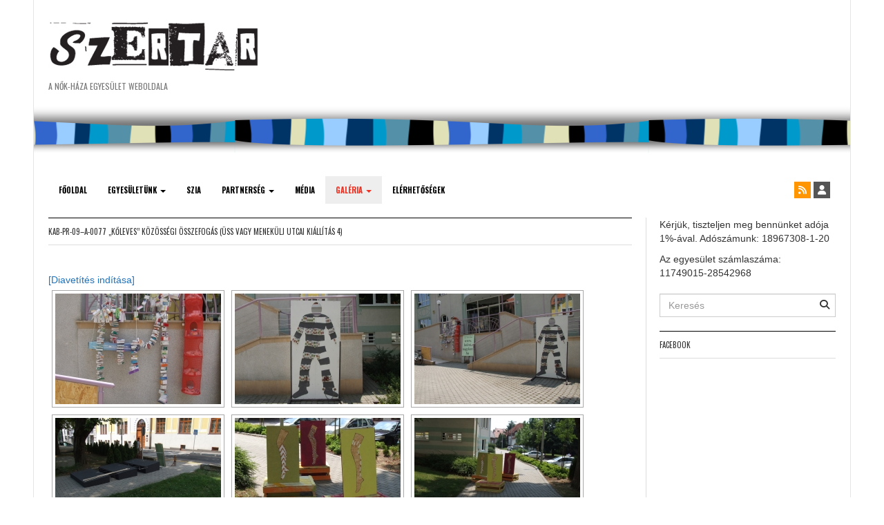

--- FILE ---
content_type: text/html; charset=UTF-8
request_url: https://szer-tar.hu/galeria/kab-pr-09-a-0077-koleves-kozossegi-osszefogas-uss-vagy-menekulj-utcai-kiallitas-4/
body_size: 54326
content:
<!DOCTYPE html>
<html lang="hu">
<head>
<meta charset="UTF-8">
<meta name="viewport" content="width=device-width, initial-scale=1">
<link rel="profile" href="http://gmpg.org/xfn/11">
<link rel="pingback" href="https://szer-tar.hu/xmlrpc.php">

<title>KAB-PR-09–A-0077 „Kőleves” közösségi összefogás (Üss vagy menekülj utcai kiállítás 4) &#8211; SZER-TÁR</title>
<meta name='robots' content='max-image-preview:large' />
<link rel='dns-prefetch' href='//fonts.googleapis.com' />
<link rel="alternate" type="application/rss+xml" title="SZER-TÁR &raquo; hírcsatorna" href="https://szer-tar.hu/feed/" />
<link rel="alternate" type="application/rss+xml" title="SZER-TÁR &raquo; hozzászólás hírcsatorna" href="https://szer-tar.hu/comments/feed/" />
<script type="text/javascript">
window._wpemojiSettings = {"baseUrl":"https:\/\/s.w.org\/images\/core\/emoji\/14.0.0\/72x72\/","ext":".png","svgUrl":"https:\/\/s.w.org\/images\/core\/emoji\/14.0.0\/svg\/","svgExt":".svg","source":{"concatemoji":"https:\/\/szer-tar.hu\/wp-includes\/js\/wp-emoji-release.min.js?ver=6.2.8"}};
/*! This file is auto-generated */
!function(e,a,t){var n,r,o,i=a.createElement("canvas"),p=i.getContext&&i.getContext("2d");function s(e,t){p.clearRect(0,0,i.width,i.height),p.fillText(e,0,0);e=i.toDataURL();return p.clearRect(0,0,i.width,i.height),p.fillText(t,0,0),e===i.toDataURL()}function c(e){var t=a.createElement("script");t.src=e,t.defer=t.type="text/javascript",a.getElementsByTagName("head")[0].appendChild(t)}for(o=Array("flag","emoji"),t.supports={everything:!0,everythingExceptFlag:!0},r=0;r<o.length;r++)t.supports[o[r]]=function(e){if(p&&p.fillText)switch(p.textBaseline="top",p.font="600 32px Arial",e){case"flag":return s("\ud83c\udff3\ufe0f\u200d\u26a7\ufe0f","\ud83c\udff3\ufe0f\u200b\u26a7\ufe0f")?!1:!s("\ud83c\uddfa\ud83c\uddf3","\ud83c\uddfa\u200b\ud83c\uddf3")&&!s("\ud83c\udff4\udb40\udc67\udb40\udc62\udb40\udc65\udb40\udc6e\udb40\udc67\udb40\udc7f","\ud83c\udff4\u200b\udb40\udc67\u200b\udb40\udc62\u200b\udb40\udc65\u200b\udb40\udc6e\u200b\udb40\udc67\u200b\udb40\udc7f");case"emoji":return!s("\ud83e\udef1\ud83c\udffb\u200d\ud83e\udef2\ud83c\udfff","\ud83e\udef1\ud83c\udffb\u200b\ud83e\udef2\ud83c\udfff")}return!1}(o[r]),t.supports.everything=t.supports.everything&&t.supports[o[r]],"flag"!==o[r]&&(t.supports.everythingExceptFlag=t.supports.everythingExceptFlag&&t.supports[o[r]]);t.supports.everythingExceptFlag=t.supports.everythingExceptFlag&&!t.supports.flag,t.DOMReady=!1,t.readyCallback=function(){t.DOMReady=!0},t.supports.everything||(n=function(){t.readyCallback()},a.addEventListener?(a.addEventListener("DOMContentLoaded",n,!1),e.addEventListener("load",n,!1)):(e.attachEvent("onload",n),a.attachEvent("onreadystatechange",function(){"complete"===a.readyState&&t.readyCallback()})),(e=t.source||{}).concatemoji?c(e.concatemoji):e.wpemoji&&e.twemoji&&(c(e.twemoji),c(e.wpemoji)))}(window,document,window._wpemojiSettings);
</script>
<style type="text/css">
img.wp-smiley,
img.emoji {
	display: inline !important;
	border: none !important;
	box-shadow: none !important;
	height: 1em !important;
	width: 1em !important;
	margin: 0 0.07em !important;
	vertical-align: -0.1em !important;
	background: none !important;
	padding: 0 !important;
}
</style>
	<link rel='stylesheet' id='wp-block-library-css' href='https://szer-tar.hu/wp-includes/css/dist/block-library/style.min.css?ver=6.2.8' type='text/css' media='all' />
<link rel='stylesheet' id='classic-theme-styles-css' href='https://szer-tar.hu/wp-includes/css/classic-themes.min.css?ver=6.2.8' type='text/css' media='all' />
<style id='global-styles-inline-css' type='text/css'>
body{--wp--preset--color--black: #000000;--wp--preset--color--cyan-bluish-gray: #abb8c3;--wp--preset--color--white: #ffffff;--wp--preset--color--pale-pink: #f78da7;--wp--preset--color--vivid-red: #cf2e2e;--wp--preset--color--luminous-vivid-orange: #ff6900;--wp--preset--color--luminous-vivid-amber: #fcb900;--wp--preset--color--light-green-cyan: #7bdcb5;--wp--preset--color--vivid-green-cyan: #00d084;--wp--preset--color--pale-cyan-blue: #8ed1fc;--wp--preset--color--vivid-cyan-blue: #0693e3;--wp--preset--color--vivid-purple: #9b51e0;--wp--preset--gradient--vivid-cyan-blue-to-vivid-purple: linear-gradient(135deg,rgba(6,147,227,1) 0%,rgb(155,81,224) 100%);--wp--preset--gradient--light-green-cyan-to-vivid-green-cyan: linear-gradient(135deg,rgb(122,220,180) 0%,rgb(0,208,130) 100%);--wp--preset--gradient--luminous-vivid-amber-to-luminous-vivid-orange: linear-gradient(135deg,rgba(252,185,0,1) 0%,rgba(255,105,0,1) 100%);--wp--preset--gradient--luminous-vivid-orange-to-vivid-red: linear-gradient(135deg,rgba(255,105,0,1) 0%,rgb(207,46,46) 100%);--wp--preset--gradient--very-light-gray-to-cyan-bluish-gray: linear-gradient(135deg,rgb(238,238,238) 0%,rgb(169,184,195) 100%);--wp--preset--gradient--cool-to-warm-spectrum: linear-gradient(135deg,rgb(74,234,220) 0%,rgb(151,120,209) 20%,rgb(207,42,186) 40%,rgb(238,44,130) 60%,rgb(251,105,98) 80%,rgb(254,248,76) 100%);--wp--preset--gradient--blush-light-purple: linear-gradient(135deg,rgb(255,206,236) 0%,rgb(152,150,240) 100%);--wp--preset--gradient--blush-bordeaux: linear-gradient(135deg,rgb(254,205,165) 0%,rgb(254,45,45) 50%,rgb(107,0,62) 100%);--wp--preset--gradient--luminous-dusk: linear-gradient(135deg,rgb(255,203,112) 0%,rgb(199,81,192) 50%,rgb(65,88,208) 100%);--wp--preset--gradient--pale-ocean: linear-gradient(135deg,rgb(255,245,203) 0%,rgb(182,227,212) 50%,rgb(51,167,181) 100%);--wp--preset--gradient--electric-grass: linear-gradient(135deg,rgb(202,248,128) 0%,rgb(113,206,126) 100%);--wp--preset--gradient--midnight: linear-gradient(135deg,rgb(2,3,129) 0%,rgb(40,116,252) 100%);--wp--preset--duotone--dark-grayscale: url('#wp-duotone-dark-grayscale');--wp--preset--duotone--grayscale: url('#wp-duotone-grayscale');--wp--preset--duotone--purple-yellow: url('#wp-duotone-purple-yellow');--wp--preset--duotone--blue-red: url('#wp-duotone-blue-red');--wp--preset--duotone--midnight: url('#wp-duotone-midnight');--wp--preset--duotone--magenta-yellow: url('#wp-duotone-magenta-yellow');--wp--preset--duotone--purple-green: url('#wp-duotone-purple-green');--wp--preset--duotone--blue-orange: url('#wp-duotone-blue-orange');--wp--preset--font-size--small: 13px;--wp--preset--font-size--medium: 20px;--wp--preset--font-size--large: 36px;--wp--preset--font-size--x-large: 42px;--wp--preset--spacing--20: 0.44rem;--wp--preset--spacing--30: 0.67rem;--wp--preset--spacing--40: 1rem;--wp--preset--spacing--50: 1.5rem;--wp--preset--spacing--60: 2.25rem;--wp--preset--spacing--70: 3.38rem;--wp--preset--spacing--80: 5.06rem;--wp--preset--shadow--natural: 6px 6px 9px rgba(0, 0, 0, 0.2);--wp--preset--shadow--deep: 12px 12px 50px rgba(0, 0, 0, 0.4);--wp--preset--shadow--sharp: 6px 6px 0px rgba(0, 0, 0, 0.2);--wp--preset--shadow--outlined: 6px 6px 0px -3px rgba(255, 255, 255, 1), 6px 6px rgba(0, 0, 0, 1);--wp--preset--shadow--crisp: 6px 6px 0px rgba(0, 0, 0, 1);}:where(.is-layout-flex){gap: 0.5em;}body .is-layout-flow > .alignleft{float: left;margin-inline-start: 0;margin-inline-end: 2em;}body .is-layout-flow > .alignright{float: right;margin-inline-start: 2em;margin-inline-end: 0;}body .is-layout-flow > .aligncenter{margin-left: auto !important;margin-right: auto !important;}body .is-layout-constrained > .alignleft{float: left;margin-inline-start: 0;margin-inline-end: 2em;}body .is-layout-constrained > .alignright{float: right;margin-inline-start: 2em;margin-inline-end: 0;}body .is-layout-constrained > .aligncenter{margin-left: auto !important;margin-right: auto !important;}body .is-layout-constrained > :where(:not(.alignleft):not(.alignright):not(.alignfull)){max-width: var(--wp--style--global--content-size);margin-left: auto !important;margin-right: auto !important;}body .is-layout-constrained > .alignwide{max-width: var(--wp--style--global--wide-size);}body .is-layout-flex{display: flex;}body .is-layout-flex{flex-wrap: wrap;align-items: center;}body .is-layout-flex > *{margin: 0;}:where(.wp-block-columns.is-layout-flex){gap: 2em;}.has-black-color{color: var(--wp--preset--color--black) !important;}.has-cyan-bluish-gray-color{color: var(--wp--preset--color--cyan-bluish-gray) !important;}.has-white-color{color: var(--wp--preset--color--white) !important;}.has-pale-pink-color{color: var(--wp--preset--color--pale-pink) !important;}.has-vivid-red-color{color: var(--wp--preset--color--vivid-red) !important;}.has-luminous-vivid-orange-color{color: var(--wp--preset--color--luminous-vivid-orange) !important;}.has-luminous-vivid-amber-color{color: var(--wp--preset--color--luminous-vivid-amber) !important;}.has-light-green-cyan-color{color: var(--wp--preset--color--light-green-cyan) !important;}.has-vivid-green-cyan-color{color: var(--wp--preset--color--vivid-green-cyan) !important;}.has-pale-cyan-blue-color{color: var(--wp--preset--color--pale-cyan-blue) !important;}.has-vivid-cyan-blue-color{color: var(--wp--preset--color--vivid-cyan-blue) !important;}.has-vivid-purple-color{color: var(--wp--preset--color--vivid-purple) !important;}.has-black-background-color{background-color: var(--wp--preset--color--black) !important;}.has-cyan-bluish-gray-background-color{background-color: var(--wp--preset--color--cyan-bluish-gray) !important;}.has-white-background-color{background-color: var(--wp--preset--color--white) !important;}.has-pale-pink-background-color{background-color: var(--wp--preset--color--pale-pink) !important;}.has-vivid-red-background-color{background-color: var(--wp--preset--color--vivid-red) !important;}.has-luminous-vivid-orange-background-color{background-color: var(--wp--preset--color--luminous-vivid-orange) !important;}.has-luminous-vivid-amber-background-color{background-color: var(--wp--preset--color--luminous-vivid-amber) !important;}.has-light-green-cyan-background-color{background-color: var(--wp--preset--color--light-green-cyan) !important;}.has-vivid-green-cyan-background-color{background-color: var(--wp--preset--color--vivid-green-cyan) !important;}.has-pale-cyan-blue-background-color{background-color: var(--wp--preset--color--pale-cyan-blue) !important;}.has-vivid-cyan-blue-background-color{background-color: var(--wp--preset--color--vivid-cyan-blue) !important;}.has-vivid-purple-background-color{background-color: var(--wp--preset--color--vivid-purple) !important;}.has-black-border-color{border-color: var(--wp--preset--color--black) !important;}.has-cyan-bluish-gray-border-color{border-color: var(--wp--preset--color--cyan-bluish-gray) !important;}.has-white-border-color{border-color: var(--wp--preset--color--white) !important;}.has-pale-pink-border-color{border-color: var(--wp--preset--color--pale-pink) !important;}.has-vivid-red-border-color{border-color: var(--wp--preset--color--vivid-red) !important;}.has-luminous-vivid-orange-border-color{border-color: var(--wp--preset--color--luminous-vivid-orange) !important;}.has-luminous-vivid-amber-border-color{border-color: var(--wp--preset--color--luminous-vivid-amber) !important;}.has-light-green-cyan-border-color{border-color: var(--wp--preset--color--light-green-cyan) !important;}.has-vivid-green-cyan-border-color{border-color: var(--wp--preset--color--vivid-green-cyan) !important;}.has-pale-cyan-blue-border-color{border-color: var(--wp--preset--color--pale-cyan-blue) !important;}.has-vivid-cyan-blue-border-color{border-color: var(--wp--preset--color--vivid-cyan-blue) !important;}.has-vivid-purple-border-color{border-color: var(--wp--preset--color--vivid-purple) !important;}.has-vivid-cyan-blue-to-vivid-purple-gradient-background{background: var(--wp--preset--gradient--vivid-cyan-blue-to-vivid-purple) !important;}.has-light-green-cyan-to-vivid-green-cyan-gradient-background{background: var(--wp--preset--gradient--light-green-cyan-to-vivid-green-cyan) !important;}.has-luminous-vivid-amber-to-luminous-vivid-orange-gradient-background{background: var(--wp--preset--gradient--luminous-vivid-amber-to-luminous-vivid-orange) !important;}.has-luminous-vivid-orange-to-vivid-red-gradient-background{background: var(--wp--preset--gradient--luminous-vivid-orange-to-vivid-red) !important;}.has-very-light-gray-to-cyan-bluish-gray-gradient-background{background: var(--wp--preset--gradient--very-light-gray-to-cyan-bluish-gray) !important;}.has-cool-to-warm-spectrum-gradient-background{background: var(--wp--preset--gradient--cool-to-warm-spectrum) !important;}.has-blush-light-purple-gradient-background{background: var(--wp--preset--gradient--blush-light-purple) !important;}.has-blush-bordeaux-gradient-background{background: var(--wp--preset--gradient--blush-bordeaux) !important;}.has-luminous-dusk-gradient-background{background: var(--wp--preset--gradient--luminous-dusk) !important;}.has-pale-ocean-gradient-background{background: var(--wp--preset--gradient--pale-ocean) !important;}.has-electric-grass-gradient-background{background: var(--wp--preset--gradient--electric-grass) !important;}.has-midnight-gradient-background{background: var(--wp--preset--gradient--midnight) !important;}.has-small-font-size{font-size: var(--wp--preset--font-size--small) !important;}.has-medium-font-size{font-size: var(--wp--preset--font-size--medium) !important;}.has-large-font-size{font-size: var(--wp--preset--font-size--large) !important;}.has-x-large-font-size{font-size: var(--wp--preset--font-size--x-large) !important;}
.wp-block-navigation a:where(:not(.wp-element-button)){color: inherit;}
:where(.wp-block-columns.is-layout-flex){gap: 2em;}
.wp-block-pullquote{font-size: 1.5em;line-height: 1.6;}
</style>
<link rel='stylesheet' id='contact-form-7-css' href='https://szer-tar.hu/wp-content/plugins/contact-form-7/includes/css/styles.css?ver=5.7.6' type='text/css' media='all' />
<link rel='stylesheet' id='toc-screen-css' href='https://szer-tar.hu/wp-content/plugins/table-of-contents-plus/screen.min.css?ver=991509' type='text/css' media='all' />
<link rel='stylesheet' id='dw-focus-main-css' href='https://szer-tar.hu/wp-content/themes/dw-focus/assets/css/dw-focus.min.css?ver=1.2.6' type='text/css' media='all' />
<link rel='stylesheet' id='dw-focus-style-css' href='https://szer-tar.hu/wp-content/themes/dw-focus/style.css?ver=6.2.8' type='text/css' media='all' />
<link rel='stylesheet' id='dw-focus-print-css' href='https://szer-tar.hu/wp-content/themes/dw-focus/assets/css/print.css?ver=1.2.6' type='text/css' media='print' />
<link rel='stylesheet' id='options_typography_Roboto+Slab-css' href='http://fonts.googleapis.com/css?family=Roboto+Slab' type='text/css' media='all' />
<link rel='stylesheet' id='tablepress-default-css' href='https://szer-tar.hu/wp-content/plugins/tablepress/css/build/default.css?ver=2.3.1' type='text/css' media='all' />
<script type='text/javascript' src='https://szer-tar.hu/wp-includes/js/jquery/jquery.min.js?ver=3.6.4' id='jquery-core-js'></script>
<script type='text/javascript' src='https://szer-tar.hu/wp-includes/js/jquery/jquery-migrate.min.js?ver=3.4.0' id='jquery-migrate-js'></script>
<script type='text/javascript' src='https://szer-tar.hu/wp-content/themes/dw-focus/assets/js/modernizr.min.js?ver=1.2.6' id='modernizr-js'></script>
<script type='text/javascript' src='https://szer-tar.hu/wp-content/themes/dw-focus/assets/js/jquery-mobile.min.js?ver=1.3.2' id='jquery-mobile-js'></script>
<link rel="https://api.w.org/" href="https://szer-tar.hu/wp-json/" /><link rel="alternate" type="application/json" href="https://szer-tar.hu/wp-json/wp/v2/pages/1595" /><link rel="EditURI" type="application/rsd+xml" title="RSD" href="https://szer-tar.hu/xmlrpc.php?rsd" />
<link rel="wlwmanifest" type="application/wlwmanifest+xml" href="https://szer-tar.hu/wp-includes/wlwmanifest.xml" />
<meta name="generator" content="WordPress 6.2.8" />
<link rel="canonical" href="https://szer-tar.hu/galeria/kab-pr-09-a-0077-koleves-kozossegi-osszefogas-uss-vagy-menekulj-utcai-kiallitas-4/" />
<link rel='shortlink' href='https://szer-tar.hu/?p=1595' />
<link rel="alternate" type="application/json+oembed" href="https://szer-tar.hu/wp-json/oembed/1.0/embed?url=https%3A%2F%2Fszer-tar.hu%2Fgaleria%2Fkab-pr-09-a-0077-koleves-kozossegi-osszefogas-uss-vagy-menekulj-utcai-kiallitas-4%2F" />
<link rel="alternate" type="text/xml+oembed" href="https://szer-tar.hu/wp-json/oembed/1.0/embed?url=https%3A%2F%2Fszer-tar.hu%2Fgaleria%2Fkab-pr-09-a-0077-koleves-kozossegi-osszefogas-uss-vagy-menekulj-utcai-kiallitas-4%2F&#038;format=xml" />
<style type="text/css">.recentcomments a{display:inline !important;padding:0 !important;margin:0 !important;}</style><link rel="icon" href="https://szer-tar.hu/wp-content/uploads/2015/12/cropped-szertarlogo_square-32x32.png" sizes="32x32" />
<link rel="icon" href="https://szer-tar.hu/wp-content/uploads/2015/12/cropped-szertarlogo_square-192x192.png" sizes="192x192" />
<link rel="apple-touch-icon" href="https://szer-tar.hu/wp-content/uploads/2015/12/cropped-szertarlogo_square-180x180.png" />
<meta name="msapplication-TileImage" content="https://szer-tar.hu/wp-content/uploads/2015/12/cropped-szertarlogo_square-270x270.png" />
</head>

<body class="page-template-default page page-id-1595 page-child parent-pageid-14 layout-boxed sidebar-right">
<div id="page" class="hfeed site">
	<header class="site-header">
		<div class="container">
			<div class="row hidden-xs hidden-sm">
				<!--<div class="col-md-4">-->
																<a href="https://szer-tar.hu/" rel="home" class="site-logo"><img src="http://szer-tar.hu/wp-content/uploads/2015/12/SZERTAR_logo_terv_01-1.png" title="SZER-TÁR"></a>
						<h2 class="site-description">A Nők-háza Egyesület weboldala</h2>
									</div>
							<!--</div>-->
			<div class="separator">&nbsp;</div>
						<div class="navigation-wrap">
								<nav id="masthead" class="navbar navbar-default site-navigation" role="banner">
					<div class="navbar-header">
												<button class="navbar-toggle" data-toggle="collapse" data-target=".main-navigation"><i class="fa fa-bars"></i></button>
												<a href="https://szer-tar.hu/" rel="home" class="site-brand navbar-brand visible-xs visible-sm">
																						<img src="http://szer-tar.hu/wp-content/uploads/2015/12/SZERTAR_logo_terv_01-1.png" title="SZER-TÁR">
													</a>
											</div>

					<div id="site-navigation" class="collapse navbar-collapse main-navigation" role="navigation">
						<ul id="menu-1-menu" class="nav navbar-nav navbar-left"><li class="menu-fooldal"><a href="http://szer-tar.hu/">Főoldal</a></li>
<li class="dropdown menu-egyesuletunk"><a class="dropdown-toggle disabled" data-toggle="dropdown" data-target="#" href="https://szer-tar.hu/egyesuletunk/">Egyesületünk <b class="caret"></b></a>
<ul class="dropdown-menu">
	<li class="menu-szemelyes-kuldetes"><a href="https://szer-tar.hu/egyesuletunk/szemelyes-kuldetes/">Személyes küldetés</a></li>
	<li class="menu-kuldetes"><a href="https://szer-tar.hu/egyesuletunk/kuldetes/">Küldetés</a></li>
	<li class="menu-beszamolok"><a href="https://szer-tar.hu/egyesuletunk/beszamolok/">Beszámolók</a></li>
	<li class="menu-alapito-okirat"><a href="https://szer-tar.hu/egyesuletunk/alapito-okirat/">Alapító okirat</a></li>
</ul>
</li>
<li class="menu-szia"><a href="https://szer-tar.hu/szia/">SZIA</a></li>
<li class="dropdown menu-partnerseg"><a class="dropdown-toggle disabled" data-toggle="dropdown" data-target="#" href="https://szer-tar.hu/partnerseg/">Partnerség <b class="caret"></b></a>
<ul class="dropdown-menu">
	<li class="menu-partnerek-az-egyesulet-szakmai-programjanak-vegrehajtasaban"><a href="https://szer-tar.hu/partnerseg/partnerek/">Partnerek az egyesület szakmai programjának végrehajtásában</a></li>
	<li class="menu-szakmai-muhelyek-ellatohelyek"><a href="https://szer-tar.hu/partnerseg/szakmai-muhelyek-ellatohelyek/">Szakmai műhelyek, ellátóhelyek</a></li>
	<li class="menu-utcai-eleres"><a href="https://szer-tar.hu/partnerseg/utcai-eleres/">Utcai elérés</a></li>
</ul>
</li>
<li class="menu-media"><a href="https://szer-tar.hu/media/">Média</a></li>
<li class="active dropdown menu-galeria"><a class="dropdown-toggle disabled" data-toggle="dropdown" data-target="#" href="https://szer-tar.hu/galeria/">Galéria <b class="caret"></b></a>
<ul class="dropdown-menu">
	<li class="menu-kepek"><a href="https://szer-tar.hu/galeria/kepek/">Képek</a></li>
	<li class="menu-videok"><a href="https://szer-tar.hu/galeria/videok/">Videók</a></li>
</ul>
</li>
<li class="menu-elerhetosegek"><a href="https://szer-tar.hu/elerhetosegek/">Elérhetőségek</a></li>
</ul>						<div class="hidden-xs hidden-sm">		<ul class="nav navbar-nav navbar-right">
						<li class="rss"><a href="https://szer-tar.hu/feed/"><i class="fa fa-rss"></i></a></li>
			<li class="user"><a href="https://szer-tar.hu/wp-login.php"><i class="fa fa-user"></i></a></li>
		</ul>
	</div>
					</div>
				</nav>

							</div>
		</div>
	</header>

	<div id="content" class="site-content">
<div class="container">
	<div class="content-inner">
		<div class="row">
			<div class="col-lg-9">
				<div id="primary" class="content-area">
					<main id="main" class="site-main" role="main">
													<header class="page-header">
								<h1 class="page-title">KAB-PR-09–A-0077 „Kőleves” közösségi összefogás (Üss vagy menekülj utcai kiállítás 4)</h1>							</header>

							<div class="page-content">
								<p><!-- index.php -->
<div
	class="ngg-galleryoverview
	 ngg-ajax-pagination-none	"
	id="ngg-gallery-d7524e6de5088b11ba8ea860b76b24e2-1">

		<div class="slideshowlink">
		<a href='https://szer-tar.hu/galeria/kab-pr-09-a-0077-koleves-kozossegi-osszefogas-uss-vagy-menekulj-utcai-kiallitas-4/nggallery/slideshow'>[Diavetítés indítása]</a>
		
	</div>
			<!-- Thumbnails -->
				<div id="ngg-image-0" class="ngg-gallery-thumbnail-box" 
											>
						<div class="ngg-gallery-thumbnail">
			<a href="https://szer-tar.hu/wp-content/gallery/kab-pr-09-a-0077-koleves-kozossegi-osszefogas-uss-vagy-menekulj-utcai-kiallitas-4/DSCF1900.JPG"
				title=""
				data-src="https://szer-tar.hu/wp-content/gallery/kab-pr-09-a-0077-koleves-kozossegi-osszefogas-uss-vagy-menekulj-utcai-kiallitas-4/DSCF1900.JPG"
				data-thumbnail="https://szer-tar.hu/wp-content/gallery/kab-pr-09-a-0077-koleves-kozossegi-osszefogas-uss-vagy-menekulj-utcai-kiallitas-4/thumbs/thumbs_DSCF1900.JPG"
				data-image-id="618"
				data-title="DSCF1900"
				data-description=""
				data-image-slug="dscf1900"
				class='thickbox' rel='d7524e6de5088b11ba8ea860b76b24e2'>
				<img
					title="DSCF1900"
					alt="DSCF1900"
					src="https://szer-tar.hu/wp-content/gallery/kab-pr-09-a-0077-koleves-kozossegi-osszefogas-uss-vagy-menekulj-utcai-kiallitas-4/thumbs/thumbs_DSCF1900.JPG"
					width="240"
					height="160"
					style="max-width:100%;"
				/>
			</a>
		</div>
							</div> 
			
		
				<div id="ngg-image-1" class="ngg-gallery-thumbnail-box" 
											>
						<div class="ngg-gallery-thumbnail">
			<a href="https://szer-tar.hu/wp-content/gallery/kab-pr-09-a-0077-koleves-kozossegi-osszefogas-uss-vagy-menekulj-utcai-kiallitas-4/DSCF1901.JPG"
				title=""
				data-src="https://szer-tar.hu/wp-content/gallery/kab-pr-09-a-0077-koleves-kozossegi-osszefogas-uss-vagy-menekulj-utcai-kiallitas-4/DSCF1901.JPG"
				data-thumbnail="https://szer-tar.hu/wp-content/gallery/kab-pr-09-a-0077-koleves-kozossegi-osszefogas-uss-vagy-menekulj-utcai-kiallitas-4/thumbs/thumbs_DSCF1901.JPG"
				data-image-id="619"
				data-title="DSCF1901"
				data-description=""
				data-image-slug="dscf1901"
				class='thickbox' rel='d7524e6de5088b11ba8ea860b76b24e2'>
				<img
					title="DSCF1901"
					alt="DSCF1901"
					src="https://szer-tar.hu/wp-content/gallery/kab-pr-09-a-0077-koleves-kozossegi-osszefogas-uss-vagy-menekulj-utcai-kiallitas-4/thumbs/thumbs_DSCF1901.JPG"
					width="240"
					height="160"
					style="max-width:100%;"
				/>
			</a>
		</div>
							</div> 
			
		
				<div id="ngg-image-2" class="ngg-gallery-thumbnail-box" 
											>
						<div class="ngg-gallery-thumbnail">
			<a href="https://szer-tar.hu/wp-content/gallery/kab-pr-09-a-0077-koleves-kozossegi-osszefogas-uss-vagy-menekulj-utcai-kiallitas-4/DSCF1902.JPG"
				title=""
				data-src="https://szer-tar.hu/wp-content/gallery/kab-pr-09-a-0077-koleves-kozossegi-osszefogas-uss-vagy-menekulj-utcai-kiallitas-4/DSCF1902.JPG"
				data-thumbnail="https://szer-tar.hu/wp-content/gallery/kab-pr-09-a-0077-koleves-kozossegi-osszefogas-uss-vagy-menekulj-utcai-kiallitas-4/thumbs/thumbs_DSCF1902.JPG"
				data-image-id="620"
				data-title="DSCF1902"
				data-description=""
				data-image-slug="dscf1902"
				class='thickbox' rel='d7524e6de5088b11ba8ea860b76b24e2'>
				<img
					title="DSCF1902"
					alt="DSCF1902"
					src="https://szer-tar.hu/wp-content/gallery/kab-pr-09-a-0077-koleves-kozossegi-osszefogas-uss-vagy-menekulj-utcai-kiallitas-4/thumbs/thumbs_DSCF1902.JPG"
					width="240"
					height="160"
					style="max-width:100%;"
				/>
			</a>
		</div>
							</div> 
			
		
				<div id="ngg-image-3" class="ngg-gallery-thumbnail-box" 
											>
						<div class="ngg-gallery-thumbnail">
			<a href="https://szer-tar.hu/wp-content/gallery/kab-pr-09-a-0077-koleves-kozossegi-osszefogas-uss-vagy-menekulj-utcai-kiallitas-4/DSCF1903.JPG"
				title=""
				data-src="https://szer-tar.hu/wp-content/gallery/kab-pr-09-a-0077-koleves-kozossegi-osszefogas-uss-vagy-menekulj-utcai-kiallitas-4/DSCF1903.JPG"
				data-thumbnail="https://szer-tar.hu/wp-content/gallery/kab-pr-09-a-0077-koleves-kozossegi-osszefogas-uss-vagy-menekulj-utcai-kiallitas-4/thumbs/thumbs_DSCF1903.JPG"
				data-image-id="621"
				data-title="DSCF1903"
				data-description=""
				data-image-slug="dscf1903"
				class='thickbox' rel='d7524e6de5088b11ba8ea860b76b24e2'>
				<img
					title="DSCF1903"
					alt="DSCF1903"
					src="https://szer-tar.hu/wp-content/gallery/kab-pr-09-a-0077-koleves-kozossegi-osszefogas-uss-vagy-menekulj-utcai-kiallitas-4/thumbs/thumbs_DSCF1903.JPG"
					width="240"
					height="160"
					style="max-width:100%;"
				/>
			</a>
		</div>
							</div> 
			
		
				<div id="ngg-image-4" class="ngg-gallery-thumbnail-box" 
											>
						<div class="ngg-gallery-thumbnail">
			<a href="https://szer-tar.hu/wp-content/gallery/kab-pr-09-a-0077-koleves-kozossegi-osszefogas-uss-vagy-menekulj-utcai-kiallitas-4/DSCF1904.JPG"
				title=""
				data-src="https://szer-tar.hu/wp-content/gallery/kab-pr-09-a-0077-koleves-kozossegi-osszefogas-uss-vagy-menekulj-utcai-kiallitas-4/DSCF1904.JPG"
				data-thumbnail="https://szer-tar.hu/wp-content/gallery/kab-pr-09-a-0077-koleves-kozossegi-osszefogas-uss-vagy-menekulj-utcai-kiallitas-4/thumbs/thumbs_DSCF1904.JPG"
				data-image-id="622"
				data-title="DSCF1904"
				data-description=""
				data-image-slug="dscf1904"
				class='thickbox' rel='d7524e6de5088b11ba8ea860b76b24e2'>
				<img
					title="DSCF1904"
					alt="DSCF1904"
					src="https://szer-tar.hu/wp-content/gallery/kab-pr-09-a-0077-koleves-kozossegi-osszefogas-uss-vagy-menekulj-utcai-kiallitas-4/thumbs/thumbs_DSCF1904.JPG"
					width="240"
					height="160"
					style="max-width:100%;"
				/>
			</a>
		</div>
							</div> 
			
		
				<div id="ngg-image-5" class="ngg-gallery-thumbnail-box" 
											>
						<div class="ngg-gallery-thumbnail">
			<a href="https://szer-tar.hu/wp-content/gallery/kab-pr-09-a-0077-koleves-kozossegi-osszefogas-uss-vagy-menekulj-utcai-kiallitas-4/DSCF1905.JPG"
				title=""
				data-src="https://szer-tar.hu/wp-content/gallery/kab-pr-09-a-0077-koleves-kozossegi-osszefogas-uss-vagy-menekulj-utcai-kiallitas-4/DSCF1905.JPG"
				data-thumbnail="https://szer-tar.hu/wp-content/gallery/kab-pr-09-a-0077-koleves-kozossegi-osszefogas-uss-vagy-menekulj-utcai-kiallitas-4/thumbs/thumbs_DSCF1905.JPG"
				data-image-id="623"
				data-title="DSCF1905"
				data-description=""
				data-image-slug="dscf1905"
				class='thickbox' rel='d7524e6de5088b11ba8ea860b76b24e2'>
				<img
					title="DSCF1905"
					alt="DSCF1905"
					src="https://szer-tar.hu/wp-content/gallery/kab-pr-09-a-0077-koleves-kozossegi-osszefogas-uss-vagy-menekulj-utcai-kiallitas-4/thumbs/thumbs_DSCF1905.JPG"
					width="240"
					height="160"
					style="max-width:100%;"
				/>
			</a>
		</div>
							</div> 
			
		
				<div id="ngg-image-6" class="ngg-gallery-thumbnail-box" 
											>
						<div class="ngg-gallery-thumbnail">
			<a href="https://szer-tar.hu/wp-content/gallery/kab-pr-09-a-0077-koleves-kozossegi-osszefogas-uss-vagy-menekulj-utcai-kiallitas-4/DSCF1906.JPG"
				title=""
				data-src="https://szer-tar.hu/wp-content/gallery/kab-pr-09-a-0077-koleves-kozossegi-osszefogas-uss-vagy-menekulj-utcai-kiallitas-4/DSCF1906.JPG"
				data-thumbnail="https://szer-tar.hu/wp-content/gallery/kab-pr-09-a-0077-koleves-kozossegi-osszefogas-uss-vagy-menekulj-utcai-kiallitas-4/thumbs/thumbs_DSCF1906.JPG"
				data-image-id="624"
				data-title="DSCF1906"
				data-description=""
				data-image-slug="dscf1906"
				class='thickbox' rel='d7524e6de5088b11ba8ea860b76b24e2'>
				<img
					title="DSCF1906"
					alt="DSCF1906"
					src="https://szer-tar.hu/wp-content/gallery/kab-pr-09-a-0077-koleves-kozossegi-osszefogas-uss-vagy-menekulj-utcai-kiallitas-4/thumbs/thumbs_DSCF1906.JPG"
					width="240"
					height="160"
					style="max-width:100%;"
				/>
			</a>
		</div>
							</div> 
			
		
				<div id="ngg-image-7" class="ngg-gallery-thumbnail-box" 
											>
						<div class="ngg-gallery-thumbnail">
			<a href="https://szer-tar.hu/wp-content/gallery/kab-pr-09-a-0077-koleves-kozossegi-osszefogas-uss-vagy-menekulj-utcai-kiallitas-4/DSCF1907.JPG"
				title=""
				data-src="https://szer-tar.hu/wp-content/gallery/kab-pr-09-a-0077-koleves-kozossegi-osszefogas-uss-vagy-menekulj-utcai-kiallitas-4/DSCF1907.JPG"
				data-thumbnail="https://szer-tar.hu/wp-content/gallery/kab-pr-09-a-0077-koleves-kozossegi-osszefogas-uss-vagy-menekulj-utcai-kiallitas-4/thumbs/thumbs_DSCF1907.JPG"
				data-image-id="625"
				data-title="DSCF1907"
				data-description=""
				data-image-slug="dscf1907"
				class='thickbox' rel='d7524e6de5088b11ba8ea860b76b24e2'>
				<img
					title="DSCF1907"
					alt="DSCF1907"
					src="https://szer-tar.hu/wp-content/gallery/kab-pr-09-a-0077-koleves-kozossegi-osszefogas-uss-vagy-menekulj-utcai-kiallitas-4/thumbs/thumbs_DSCF1907.JPG"
					width="240"
					height="160"
					style="max-width:100%;"
				/>
			</a>
		</div>
							</div> 
			
		
				<div id="ngg-image-8" class="ngg-gallery-thumbnail-box" 
											>
						<div class="ngg-gallery-thumbnail">
			<a href="https://szer-tar.hu/wp-content/gallery/kab-pr-09-a-0077-koleves-kozossegi-osszefogas-uss-vagy-menekulj-utcai-kiallitas-4/DSCF1909.JPG"
				title=""
				data-src="https://szer-tar.hu/wp-content/gallery/kab-pr-09-a-0077-koleves-kozossegi-osszefogas-uss-vagy-menekulj-utcai-kiallitas-4/DSCF1909.JPG"
				data-thumbnail="https://szer-tar.hu/wp-content/gallery/kab-pr-09-a-0077-koleves-kozossegi-osszefogas-uss-vagy-menekulj-utcai-kiallitas-4/thumbs/thumbs_DSCF1909.JPG"
				data-image-id="626"
				data-title="DSCF1909"
				data-description=""
				data-image-slug="dscf1909"
				class='thickbox' rel='d7524e6de5088b11ba8ea860b76b24e2'>
				<img
					title="DSCF1909"
					alt="DSCF1909"
					src="https://szer-tar.hu/wp-content/gallery/kab-pr-09-a-0077-koleves-kozossegi-osszefogas-uss-vagy-menekulj-utcai-kiallitas-4/thumbs/thumbs_DSCF1909.JPG"
					width="240"
					height="160"
					style="max-width:100%;"
				/>
			</a>
		</div>
							</div> 
			
		
				<div id="ngg-image-9" class="ngg-gallery-thumbnail-box" 
											>
						<div class="ngg-gallery-thumbnail">
			<a href="https://szer-tar.hu/wp-content/gallery/kab-pr-09-a-0077-koleves-kozossegi-osszefogas-uss-vagy-menekulj-utcai-kiallitas-4/DSCF1910.JPG"
				title=""
				data-src="https://szer-tar.hu/wp-content/gallery/kab-pr-09-a-0077-koleves-kozossegi-osszefogas-uss-vagy-menekulj-utcai-kiallitas-4/DSCF1910.JPG"
				data-thumbnail="https://szer-tar.hu/wp-content/gallery/kab-pr-09-a-0077-koleves-kozossegi-osszefogas-uss-vagy-menekulj-utcai-kiallitas-4/thumbs/thumbs_DSCF1910.JPG"
				data-image-id="627"
				data-title="DSCF1910"
				data-description=""
				data-image-slug="dscf1910"
				class='thickbox' rel='d7524e6de5088b11ba8ea860b76b24e2'>
				<img
					title="DSCF1910"
					alt="DSCF1910"
					src="https://szer-tar.hu/wp-content/gallery/kab-pr-09-a-0077-koleves-kozossegi-osszefogas-uss-vagy-menekulj-utcai-kiallitas-4/thumbs/thumbs_DSCF1910.JPG"
					width="240"
					height="160"
					style="max-width:100%;"
				/>
			</a>
		</div>
							</div> 
			
		
				<div id="ngg-image-10" class="ngg-gallery-thumbnail-box" 
											>
						<div class="ngg-gallery-thumbnail">
			<a href="https://szer-tar.hu/wp-content/gallery/kab-pr-09-a-0077-koleves-kozossegi-osszefogas-uss-vagy-menekulj-utcai-kiallitas-4/DSCF1911.JPG"
				title=""
				data-src="https://szer-tar.hu/wp-content/gallery/kab-pr-09-a-0077-koleves-kozossegi-osszefogas-uss-vagy-menekulj-utcai-kiallitas-4/DSCF1911.JPG"
				data-thumbnail="https://szer-tar.hu/wp-content/gallery/kab-pr-09-a-0077-koleves-kozossegi-osszefogas-uss-vagy-menekulj-utcai-kiallitas-4/thumbs/thumbs_DSCF1911.JPG"
				data-image-id="628"
				data-title="DSCF1911"
				data-description=""
				data-image-slug="dscf1911"
				class='thickbox' rel='d7524e6de5088b11ba8ea860b76b24e2'>
				<img
					title="DSCF1911"
					alt="DSCF1911"
					src="https://szer-tar.hu/wp-content/gallery/kab-pr-09-a-0077-koleves-kozossegi-osszefogas-uss-vagy-menekulj-utcai-kiallitas-4/thumbs/thumbs_DSCF1911.JPG"
					width="240"
					height="160"
					style="max-width:100%;"
				/>
			</a>
		</div>
							</div> 
			
		
				<div id="ngg-image-11" class="ngg-gallery-thumbnail-box" 
											>
						<div class="ngg-gallery-thumbnail">
			<a href="https://szer-tar.hu/wp-content/gallery/kab-pr-09-a-0077-koleves-kozossegi-osszefogas-uss-vagy-menekulj-utcai-kiallitas-4/DSCF1912.JPG"
				title=""
				data-src="https://szer-tar.hu/wp-content/gallery/kab-pr-09-a-0077-koleves-kozossegi-osszefogas-uss-vagy-menekulj-utcai-kiallitas-4/DSCF1912.JPG"
				data-thumbnail="https://szer-tar.hu/wp-content/gallery/kab-pr-09-a-0077-koleves-kozossegi-osszefogas-uss-vagy-menekulj-utcai-kiallitas-4/thumbs/thumbs_DSCF1912.JPG"
				data-image-id="629"
				data-title="DSCF1912"
				data-description=""
				data-image-slug="dscf1912"
				class='thickbox' rel='d7524e6de5088b11ba8ea860b76b24e2'>
				<img
					title="DSCF1912"
					alt="DSCF1912"
					src="https://szer-tar.hu/wp-content/gallery/kab-pr-09-a-0077-koleves-kozossegi-osszefogas-uss-vagy-menekulj-utcai-kiallitas-4/thumbs/thumbs_DSCF1912.JPG"
					width="240"
					height="160"
					style="max-width:100%;"
				/>
			</a>
		</div>
							</div> 
			
		
				<div id="ngg-image-12" class="ngg-gallery-thumbnail-box" 
											>
						<div class="ngg-gallery-thumbnail">
			<a href="https://szer-tar.hu/wp-content/gallery/kab-pr-09-a-0077-koleves-kozossegi-osszefogas-uss-vagy-menekulj-utcai-kiallitas-4/DSCF1913.JPG"
				title=""
				data-src="https://szer-tar.hu/wp-content/gallery/kab-pr-09-a-0077-koleves-kozossegi-osszefogas-uss-vagy-menekulj-utcai-kiallitas-4/DSCF1913.JPG"
				data-thumbnail="https://szer-tar.hu/wp-content/gallery/kab-pr-09-a-0077-koleves-kozossegi-osszefogas-uss-vagy-menekulj-utcai-kiallitas-4/thumbs/thumbs_DSCF1913.JPG"
				data-image-id="630"
				data-title="DSCF1913"
				data-description=""
				data-image-slug="dscf1913"
				class='thickbox' rel='d7524e6de5088b11ba8ea860b76b24e2'>
				<img
					title="DSCF1913"
					alt="DSCF1913"
					src="https://szer-tar.hu/wp-content/gallery/kab-pr-09-a-0077-koleves-kozossegi-osszefogas-uss-vagy-menekulj-utcai-kiallitas-4/thumbs/thumbs_DSCF1913.JPG"
					width="240"
					height="160"
					style="max-width:100%;"
				/>
			</a>
		</div>
							</div> 
			
		
				<div id="ngg-image-13" class="ngg-gallery-thumbnail-box" 
											>
						<div class="ngg-gallery-thumbnail">
			<a href="https://szer-tar.hu/wp-content/gallery/kab-pr-09-a-0077-koleves-kozossegi-osszefogas-uss-vagy-menekulj-utcai-kiallitas-4/DSCF1914.JPG"
				title=""
				data-src="https://szer-tar.hu/wp-content/gallery/kab-pr-09-a-0077-koleves-kozossegi-osszefogas-uss-vagy-menekulj-utcai-kiallitas-4/DSCF1914.JPG"
				data-thumbnail="https://szer-tar.hu/wp-content/gallery/kab-pr-09-a-0077-koleves-kozossegi-osszefogas-uss-vagy-menekulj-utcai-kiallitas-4/thumbs/thumbs_DSCF1914.JPG"
				data-image-id="631"
				data-title="DSCF1914"
				data-description=""
				data-image-slug="dscf1914"
				class='thickbox' rel='d7524e6de5088b11ba8ea860b76b24e2'>
				<img
					title="DSCF1914"
					alt="DSCF1914"
					src="https://szer-tar.hu/wp-content/gallery/kab-pr-09-a-0077-koleves-kozossegi-osszefogas-uss-vagy-menekulj-utcai-kiallitas-4/thumbs/thumbs_DSCF1914.JPG"
					width="240"
					height="160"
					style="max-width:100%;"
				/>
			</a>
		</div>
							</div> 
			
		
				<div id="ngg-image-14" class="ngg-gallery-thumbnail-box" 
											>
						<div class="ngg-gallery-thumbnail">
			<a href="https://szer-tar.hu/wp-content/gallery/kab-pr-09-a-0077-koleves-kozossegi-osszefogas-uss-vagy-menekulj-utcai-kiallitas-4/DSCF1915.JPG"
				title=""
				data-src="https://szer-tar.hu/wp-content/gallery/kab-pr-09-a-0077-koleves-kozossegi-osszefogas-uss-vagy-menekulj-utcai-kiallitas-4/DSCF1915.JPG"
				data-thumbnail="https://szer-tar.hu/wp-content/gallery/kab-pr-09-a-0077-koleves-kozossegi-osszefogas-uss-vagy-menekulj-utcai-kiallitas-4/thumbs/thumbs_DSCF1915.JPG"
				data-image-id="632"
				data-title="DSCF1915"
				data-description=""
				data-image-slug="dscf1915"
				class='thickbox' rel='d7524e6de5088b11ba8ea860b76b24e2'>
				<img
					title="DSCF1915"
					alt="DSCF1915"
					src="https://szer-tar.hu/wp-content/gallery/kab-pr-09-a-0077-koleves-kozossegi-osszefogas-uss-vagy-menekulj-utcai-kiallitas-4/thumbs/thumbs_DSCF1915.JPG"
					width="240"
					height="160"
					style="max-width:100%;"
				/>
			</a>
		</div>
							</div> 
			
		
				<div id="ngg-image-15" class="ngg-gallery-thumbnail-box" 
											>
						<div class="ngg-gallery-thumbnail">
			<a href="https://szer-tar.hu/wp-content/gallery/kab-pr-09-a-0077-koleves-kozossegi-osszefogas-uss-vagy-menekulj-utcai-kiallitas-4/DSCF1916.JPG"
				title=""
				data-src="https://szer-tar.hu/wp-content/gallery/kab-pr-09-a-0077-koleves-kozossegi-osszefogas-uss-vagy-menekulj-utcai-kiallitas-4/DSCF1916.JPG"
				data-thumbnail="https://szer-tar.hu/wp-content/gallery/kab-pr-09-a-0077-koleves-kozossegi-osszefogas-uss-vagy-menekulj-utcai-kiallitas-4/thumbs/thumbs_DSCF1916.JPG"
				data-image-id="633"
				data-title="DSCF1916"
				data-description=""
				data-image-slug="dscf1916"
				class='thickbox' rel='d7524e6de5088b11ba8ea860b76b24e2'>
				<img
					title="DSCF1916"
					alt="DSCF1916"
					src="https://szer-tar.hu/wp-content/gallery/kab-pr-09-a-0077-koleves-kozossegi-osszefogas-uss-vagy-menekulj-utcai-kiallitas-4/thumbs/thumbs_DSCF1916.JPG"
					width="240"
					height="160"
					style="max-width:100%;"
				/>
			</a>
		</div>
							</div> 
			
		
				<div id="ngg-image-16" class="ngg-gallery-thumbnail-box" 
											>
						<div class="ngg-gallery-thumbnail">
			<a href="https://szer-tar.hu/wp-content/gallery/kab-pr-09-a-0077-koleves-kozossegi-osszefogas-uss-vagy-menekulj-utcai-kiallitas-4/DSCF1920.JPG"
				title=""
				data-src="https://szer-tar.hu/wp-content/gallery/kab-pr-09-a-0077-koleves-kozossegi-osszefogas-uss-vagy-menekulj-utcai-kiallitas-4/DSCF1920.JPG"
				data-thumbnail="https://szer-tar.hu/wp-content/gallery/kab-pr-09-a-0077-koleves-kozossegi-osszefogas-uss-vagy-menekulj-utcai-kiallitas-4/thumbs/thumbs_DSCF1920.JPG"
				data-image-id="634"
				data-title="DSCF1920"
				data-description=""
				data-image-slug="dscf1920"
				class='thickbox' rel='d7524e6de5088b11ba8ea860b76b24e2'>
				<img
					title="DSCF1920"
					alt="DSCF1920"
					src="https://szer-tar.hu/wp-content/gallery/kab-pr-09-a-0077-koleves-kozossegi-osszefogas-uss-vagy-menekulj-utcai-kiallitas-4/thumbs/thumbs_DSCF1920.JPG"
					width="240"
					height="160"
					style="max-width:100%;"
				/>
			</a>
		</div>
							</div> 
			
		
				<div id="ngg-image-17" class="ngg-gallery-thumbnail-box" 
											>
						<div class="ngg-gallery-thumbnail">
			<a href="https://szer-tar.hu/wp-content/gallery/kab-pr-09-a-0077-koleves-kozossegi-osszefogas-uss-vagy-menekulj-utcai-kiallitas-4/DSCF1921.JPG"
				title=""
				data-src="https://szer-tar.hu/wp-content/gallery/kab-pr-09-a-0077-koleves-kozossegi-osszefogas-uss-vagy-menekulj-utcai-kiallitas-4/DSCF1921.JPG"
				data-thumbnail="https://szer-tar.hu/wp-content/gallery/kab-pr-09-a-0077-koleves-kozossegi-osszefogas-uss-vagy-menekulj-utcai-kiallitas-4/thumbs/thumbs_DSCF1921.JPG"
				data-image-id="635"
				data-title="DSCF1921"
				data-description=""
				data-image-slug="dscf1921"
				class='thickbox' rel='d7524e6de5088b11ba8ea860b76b24e2'>
				<img
					title="DSCF1921"
					alt="DSCF1921"
					src="https://szer-tar.hu/wp-content/gallery/kab-pr-09-a-0077-koleves-kozossegi-osszefogas-uss-vagy-menekulj-utcai-kiallitas-4/thumbs/thumbs_DSCF1921.JPG"
					width="240"
					height="160"
					style="max-width:100%;"
				/>
			</a>
		</div>
							</div> 
			
		
				<div id="ngg-image-18" class="ngg-gallery-thumbnail-box" 
											>
						<div class="ngg-gallery-thumbnail">
			<a href="https://szer-tar.hu/wp-content/gallery/kab-pr-09-a-0077-koleves-kozossegi-osszefogas-uss-vagy-menekulj-utcai-kiallitas-4/DSCF1928.JPG"
				title=""
				data-src="https://szer-tar.hu/wp-content/gallery/kab-pr-09-a-0077-koleves-kozossegi-osszefogas-uss-vagy-menekulj-utcai-kiallitas-4/DSCF1928.JPG"
				data-thumbnail="https://szer-tar.hu/wp-content/gallery/kab-pr-09-a-0077-koleves-kozossegi-osszefogas-uss-vagy-menekulj-utcai-kiallitas-4/thumbs/thumbs_DSCF1928.JPG"
				data-image-id="636"
				data-title="DSCF1928"
				data-description=""
				data-image-slug="dscf1928"
				class='thickbox' rel='d7524e6de5088b11ba8ea860b76b24e2'>
				<img
					title="DSCF1928"
					alt="DSCF1928"
					src="https://szer-tar.hu/wp-content/gallery/kab-pr-09-a-0077-koleves-kozossegi-osszefogas-uss-vagy-menekulj-utcai-kiallitas-4/thumbs/thumbs_DSCF1928.JPG"
					width="240"
					height="160"
					style="max-width:100%;"
				/>
			</a>
		</div>
							</div> 
			
		
				<div id="ngg-image-19" class="ngg-gallery-thumbnail-box" 
											>
						<div class="ngg-gallery-thumbnail">
			<a href="https://szer-tar.hu/wp-content/gallery/kab-pr-09-a-0077-koleves-kozossegi-osszefogas-uss-vagy-menekulj-utcai-kiallitas-4/DSCF1929.JPG"
				title=""
				data-src="https://szer-tar.hu/wp-content/gallery/kab-pr-09-a-0077-koleves-kozossegi-osszefogas-uss-vagy-menekulj-utcai-kiallitas-4/DSCF1929.JPG"
				data-thumbnail="https://szer-tar.hu/wp-content/gallery/kab-pr-09-a-0077-koleves-kozossegi-osszefogas-uss-vagy-menekulj-utcai-kiallitas-4/thumbs/thumbs_DSCF1929.JPG"
				data-image-id="637"
				data-title="DSCF1929"
				data-description=""
				data-image-slug="dscf1929"
				class='thickbox' rel='d7524e6de5088b11ba8ea860b76b24e2'>
				<img
					title="DSCF1929"
					alt="DSCF1929"
					src="https://szer-tar.hu/wp-content/gallery/kab-pr-09-a-0077-koleves-kozossegi-osszefogas-uss-vagy-menekulj-utcai-kiallitas-4/thumbs/thumbs_DSCF1929.JPG"
					width="240"
					height="160"
					style="max-width:100%;"
				/>
			</a>
		</div>
							</div> 
			
		
		
		<!-- Pagination -->
		<div class='ngg-navigation'><span class='current'>1</span>
<a class='page-numbers' data-pageid='2' href='https://szer-tar.hu/galeria/kab-pr-09-a-0077-koleves-kozossegi-osszefogas-uss-vagy-menekulj-utcai-kiallitas-4/nggallery/page/2'>2</a>
<a class='prev' href='https://szer-tar.hu/galeria/kab-pr-09-a-0077-koleves-kozossegi-osszefogas-uss-vagy-menekulj-utcai-kiallitas-4/nggallery/page/2' data-pageid=2>&#9658;</a></div>	</div>
</p>
															</div>

																		</main>
				</div>
			</div>
			<div class="col-lg-3">
				
<div id="secondary" class="widget-area" role="complementary">
	<aside id="text-2" class="widget widget_text">			<div class="textwidget"><p>Kérjük, tiszteljen meg bennünket adója 1%-ával. Adószámunk: 18967308-1-20</p>
<p>Az egyesület számlaszáma:<br />
11749015-28542968</p>
</div>
		</aside><aside id="search-3" class="widget widget_search"><form method="get" id="searchform" action="https://szer-tar.hu/">
	<input type="text" name="s" id="s" class="form-control" value="" placeholder="Keresés">
	<input type="submit" class="search-submit">
</form>
</aside><aside id="facebook_page_plugin_widget-2" class="widget widget_facebook_page_plugin_widget"><h2 class="widget-title">Facebook</h2><div class="cameronjonesweb_facebook_page_plugin" data-version="1.9.1" data-implementation="widget" id="FXFO7PMGo6t6hu8" data-method="sdk"><div id="fb-root"></div><script async defer crossorigin="anonymous" src="https://connect.facebook.net/hu/sdk.js#xfbml=1&version=v17.0"></script><div class="fb-page" data-href="https://facebook.com/szertaar"  data-width="340" data-max-width="340" data-height="130" data-hide-cover="false" data-show-facepile="true" data-tabs="timeline" data-hide-cta="false" data-small-header="false" data-adapt-container-width="true"><div class="fb-xfbml-parse-ignore"><blockquote cite="https://www.facebook.com/szertaar"><a href="https://www.facebook.com/szertaar">https://www.facebook.com/szertaar</a></blockquote></div></div></div></aside></div>
			</div>
		</div>
	</div>
</div>

	</div>
	<footer id="colophon" class="site-footer" role="contentinfo">
		<div class="container">
			<div class="separator">&nbsp;</div>
						<!--
			<div class="row">
				<div class="site-info col-md-6">
					Copyright &copy; 2026 by <a href="https://szer-tar.hu" rel="designer">SZER-TÁR</a>.					Theme: DW Focus by <a href="http://www.designwall.com" rel="designer">DesignWall</a>.<br>
					<a href="http://wordpress.org/">Proudly powered by WordPress</a>
				</div>
											</div>
			-->
		</div>
	</footer>
</div>

<style type="text/css">a { color: #1e73be}
a:hover, a:active { color: #000000}
body { background: url()  repeat top center scroll}
.site-header { background: url()  repeat top center scroll}
.site-footer { color: #555555}
.site-footer a { color: #777777}
.site-footer a:hover, .site-footer a:active { color: #ffffff}
.site-footer #footer-widgets .widget-title { color: #ffffff}
.site-footer .footer-navigation, #footer-widgets { border-color: #333333}
#footer-widgets .widget_nav_menu:after { background-color: #333333}
 .site-footer { background: url() #ffffff repeat top center scroll}
body { color:#333333; font-family:&quot;Helvetica Neue&quot;, Helvetica, sans-serif; font-size:14px; }
h1 { color:#333333; font-family:Roboto Slab, serif; font-size:36px; }
h2 { color:#333333; font-family:Roboto Slab, serif; font-size:30px; }
h3 { color:#333333; font-family:Roboto Slab, serif; font-size:24px; }
h4 { color:#333333; font-family:Roboto Slab, serif; font-size:18px; }
h5 { color:#333333; font-family:Roboto Slab, serif; font-size:14px; }
h6 { color:#333333; font-family:Roboto Slab, serif; font-size:12px; }
</style><link rel='stylesheet' id='ngg_trigger_buttons-css' href='https://szer-tar.hu/wp-content/plugins/nextgen-gallery/static/GalleryDisplay/trigger_buttons.css?ver=3.59.3' type='text/css' media='all' />
<link rel='stylesheet' id='dashicons-css' href='https://szer-tar.hu/wp-includes/css/dashicons.min.css?ver=6.2.8' type='text/css' media='all' />
<link rel='stylesheet' id='thickbox-css' href='https://szer-tar.hu/wp-includes/js/thickbox/thickbox.css?ver=6.2.8' type='text/css' media='all' />
<link rel='stylesheet' id='fontawesome_v4_shim_style-css' href='https://szer-tar.hu/wp-content/plugins/nextgen-gallery/static/FontAwesome/css/v4-shims.min.css?ver=6.2.8' type='text/css' media='all' />
<link rel='stylesheet' id='fontawesome-css' href='https://szer-tar.hu/wp-content/plugins/nextgen-gallery/static/FontAwesome/css/all.min.css?ver=6.2.8' type='text/css' media='all' />
<link rel='stylesheet' id='nextgen_pagination_style-css' href='https://szer-tar.hu/wp-content/plugins/nextgen-gallery/static/GalleryDisplay/pagination_style.css?ver=3.59.3' type='text/css' media='all' />
<link rel='stylesheet' id='nextgen_basic_thumbnails_style-css' href='https://szer-tar.hu/wp-content/plugins/nextgen-gallery/static/Thumbnails/nextgen_basic_thumbnails.css?ver=3.59.3' type='text/css' media='all' />
<script type='text/javascript' src='https://szer-tar.hu/wp-content/plugins/contact-form-7/includes/swv/js/index.js?ver=5.7.6' id='swv-js'></script>
<script type='text/javascript' id='contact-form-7-js-extra'>
/* <![CDATA[ */
var wpcf7 = {"api":{"root":"https:\/\/szer-tar.hu\/wp-json\/","namespace":"contact-form-7\/v1"}};
/* ]]> */
</script>
<script type='text/javascript' src='https://szer-tar.hu/wp-content/plugins/contact-form-7/includes/js/index.js?ver=5.7.6' id='contact-form-7-js'></script>
<script type='text/javascript' id='toc-front-js-extra'>
/* <![CDATA[ */
var tocplus = {"smooth_scroll":"1","visibility_show":"megjelen\u00edt","visibility_hide":"elrejt","width":"Auto"};
/* ]]> */
</script>
<script type='text/javascript' src='https://szer-tar.hu/wp-content/plugins/table-of-contents-plus/front.min.js?ver=991509' id='toc-front-js'></script>
<script type='text/javascript' id='dw-focus-script-js-extra'>
/* <![CDATA[ */
var dw_focus = {"ajax_url":"https:\/\/szer-tar.hu\/wp-admin\/admin-ajax.php"};
var sharrre = {"sharrre_url":"https:\/\/szer-tar.hu\/wp-content\/themes\/dw-focus\/inc\/sharrre.php"};
/* ]]> */
</script>
<script type='text/javascript' src='https://szer-tar.hu/wp-content/themes/dw-focus/assets/js/dw-focus.min.js?ver=1.2.6' id='dw-focus-script-js'></script>
<script type='text/javascript' id='photocrati_ajax-js-extra'>
/* <![CDATA[ */
var photocrati_ajax = {"url":"https:\/\/szer-tar.hu\/index.php?photocrati_ajax=1","rest_url":"https:\/\/szer-tar.hu\/wp-json\/","wp_home_url":"https:\/\/szer-tar.hu","wp_site_url":"https:\/\/szer-tar.hu","wp_root_url":"https:\/\/szer-tar.hu","wp_plugins_url":"https:\/\/szer-tar.hu\/wp-content\/plugins","wp_content_url":"https:\/\/szer-tar.hu\/wp-content","wp_includes_url":"https:\/\/szer-tar.hu\/wp-includes\/","ngg_param_slug":"nggallery"};
/* ]]> */
</script>
<script type='text/javascript' src='https://szer-tar.hu/wp-content/plugins/nextgen-gallery/static/Legacy/ajax.min.js?ver=3.59.3' id='photocrati_ajax-js'></script>
<script type='text/javascript' id='ngg_common-js-extra'>
/* <![CDATA[ */

var galleries = {};
galleries.gallery_d7524e6de5088b11ba8ea860b76b24e2 = {"ID":"d7524e6de5088b11ba8ea860b76b24e2","album_ids":null,"container_ids":[17],"display":null,"display_settings":{"display_view":"default","images_per_page":"20","number_of_columns":"0","thumbnail_width":"240","thumbnail_height":"160","show_all_in_lightbox":"0","ajax_pagination":"0","use_imagebrowser_effect":"0","template":"","display_no_images_error":1,"disable_pagination":0,"show_slideshow_link":"1","slideshow_link_text":"[Diavet\u00edt\u00e9s ind\u00edt\u00e1sa]","override_thumbnail_settings":"0","thumbnail_quality":"100","thumbnail_crop":"1","thumbnail_watermark":0,"ngg_triggers_display":"never","use_lightbox_effect":true,"_errors":[]},"display_type":"photocrati-nextgen_basic_thumbnails","effect_code":null,"entity_ids":[],"excluded_container_ids":[],"exclusions":[],"gallery_ids":null,"id":"d7524e6de5088b11ba8ea860b76b24e2","ids":null,"image_ids":null,"images_list_count":null,"inner_content":null,"is_album_gallery":null,"maximum_entity_count":500,"order_by":"sortorder","order_direction":"ASC","returns":"included","skip_excluding_globally_excluded_images":null,"slug":null,"sortorder":[],"source":"galleries","src":null,"tag_ids":null,"tagcloud":null,"transient_id":null,"__defaults_set":true,"post_password":"","menu_order":0,"id_field":"ID","extras_post_id":0};
galleries.gallery_d7524e6de5088b11ba8ea860b76b24e2.wordpress_page_root = "https:\/\/szer-tar.hu\/galeria\/kab-pr-09-a-0077-koleves-kozossegi-osszefogas-uss-vagy-menekulj-utcai-kiallitas-4\/";
var nextgen_lightbox_settings = {"static_path":"https:\/\/szer-tar.hu\/wp-content\/plugins\/nextgen-gallery\/static\/Lightbox\/{placeholder}","context":"nextgen_images"};
/* ]]> */
</script>
<script type='text/javascript' src='https://szer-tar.hu/wp-content/plugins/nextgen-gallery/static/GalleryDisplay/common.js?ver=3.59.3' id='ngg_common-js'></script>
<script type='text/javascript' id='ngg_common-js-after'>
            var nggLastTimeoutVal = 1000;

            var nggRetryFailedImage = function(img) {
                setTimeout(function(){
                    img.src = img.src;
                }, nggLastTimeoutVal);

                nggLastTimeoutVal += 500;
            }
</script>
<script type='text/javascript' id='ngg_lightbox_context-js-extra'>
/* <![CDATA[ */

var nextgen_thickbox_i18n = {"next":"Next &gt;","prev":"&lt; Prev","image":"k\u00e9p","of":" \/","close":"Close","noiframes":"This feature requires inline frames. You have iframes disabled or your browser does not support them."};
/* ]]> */
</script>
<script type='text/javascript' src='https://szer-tar.hu/wp-content/plugins/nextgen-gallery/static/Lightbox/lightbox_context.js?ver=3.59.3' id='ngg_lightbox_context-js'></script>
<script type='text/javascript' src='https://szer-tar.hu/wp-content/plugins/nextgen-gallery/static/Lightbox/thickbox/nextgen_thickbox_init.js?ver=3.59.3' id='thickbox-0-js'></script>
<script type='text/javascript' src='https://szer-tar.hu/wp-content/plugins/nextgen-gallery/static/Lightbox/thickbox/thickbox.js?ver=3.59.3' id='thickbox-1-js'></script>
<script type='text/javascript' src='https://szer-tar.hu/wp-content/plugins/nextgen-gallery/static/FontAwesome/js/v4-shims.min.js?ver=5.3.1' id='fontawesome_v4_shim-js'></script>
<script type='text/javascript' defer crossorigin="anonymous" data-auto-replace-svg="false" data-keep-original-source="false" data-search-pseudo-elements src='https://szer-tar.hu/wp-content/plugins/nextgen-gallery/static/FontAwesome/js/all.min.js?ver=5.3.1' id='fontawesome-js'></script>
<script type='text/javascript' src='https://szer-tar.hu/wp-content/plugins/nextgen-gallery/static/Thumbnails/nextgen_basic_thumbnails.js?ver=3.59.3' id='nextgen_basic_thumbnails_script-js'></script>
<script type='text/javascript' src='https://szer-tar.hu/wp-content/plugins/facebook-page-feed-graph-api/js/responsive.min.js?ver=1.9.1' id='facebook-page-plugin-responsive-script-js'></script>

</body>
</html>


--- FILE ---
content_type: text/css
request_url: https://szer-tar.hu/wp-content/themes/dw-focus/style.css?ver=6.2.8
body_size: 1167
content:
/*
Theme Name: DW Focus
Theme URI: http://www.designwall.com/wordpress/themes/dw-focus/
Author: DesignWall
Author URI: http://www.designwall.com
Description: Responsive News WordPress Theme
Version: 1.2.6
License: GNU General Public License v2 or later
License URI: http://www.gnu.org/licenses/gpl-2.0.html
Text Domain: dw-focus
Tags:
*/



.separator {
  background: url('assets/img/separator.png') repeat-x center center;
  /*width: 100%;*/
  height: 90px;
  clear: both;
}

.container > .separator {
  margin-left: -21px;
  margin-right: -21px;
}

.site-logo, .site-description {
	display: block;
	/*
	clear: both;
	text-align: center;
	*/
	padding-left: 20px;
	/*margin-right: auto;*/
}
/*
.navigation-wrap, .navbar-default {
	border: none;
}
*/
.navigation-wrap, .navbar-default, .navbar-left > li > a {
	/*border-right: none !important;*/
	border: none !important;
}

cite::before {
	content: "\2014 \A0";
}

.gallery-table td {
	width: 33%;
}

.toc-back {
	float: right;
	font-size: 12px;
	margin-top: -55px;
	margin-right: -21px;
	display: block;
	line-height: 36px;
	height: 36px;
	z-index: 99999;
}

.toc-back::after {
	/*content: "\2191 \A0";*/
	position: relative;
	content: url('assets/img/up.png');
	top: 12px;
	padding-left: 5px;
}
.toc-back:hover::after {
	content: url('assets/img/up_h.png');
}